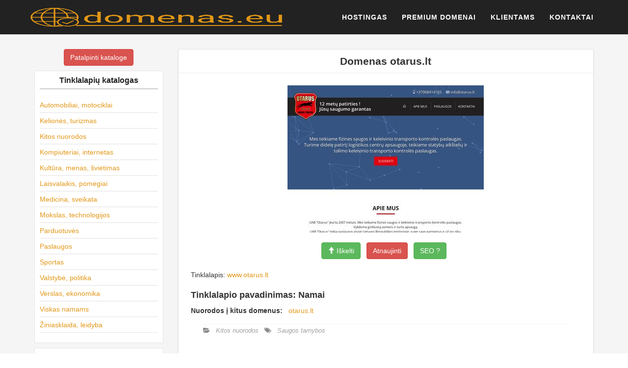

--- FILE ---
content_type: text/html; charset=UTF-8
request_url: https://www.domenas.eu/otarus-lt/
body_size: 9838
content:
<!DOCTYPE html>
<!--[if IE 6]><html id="ie6" lang="lt-LT"><![endif]-->
<!--[if IE 7]><html id="ie7" lang="lt-LT"><![endif]-->
<!--[if IE 8]><html id="ie8" lang="lt-LT"><![endif]-->
<!--[if !(IE 6) | !(IE 7) | !(IE 8)  ]><!--><html lang="lt-LT">
<!--<![endif]--><head><script data-no-optimize="1">var litespeed_docref=sessionStorage.getItem("litespeed_docref");litespeed_docref&&(Object.defineProperty(document,"referrer",{get:function(){return litespeed_docref}}),sessionStorage.removeItem("litespeed_docref"));</script> <meta charset="UTF-8" /><meta name="viewport" content="width=device-width, initial-scale=1.0"><title>otarus.lt &raquo; Domenas.EU</title><link rel="profile" href="//gmpg.org/xfn/11" /><link rel="pingback" href="https://www.domenas.eu/xmlrpc.php" /><meta name='robots' content='max-image-preview:large' /><link rel='dns-prefetch' href='//stackpath.bootstrapcdn.com' /><link rel="alternate" type="application/rss+xml" title="Domenas.EU &raquo; Įrašų RSS srautas" href="https://www.domenas.eu/feed/" /><link rel="alternate" type="application/rss+xml" title="Domenas.EU &raquo; Komentarų RSS srautas" href="https://www.domenas.eu/comments/feed/" /><link data-optimized="2" rel="stylesheet" href="https://www.domenas.eu/wp-content/litespeed/css/ee78b94e0568201ed26af68f90274e33.css?ver=8886d" /> <script type="litespeed/javascript" data-src="https://www.domenas.eu/wp-includes/js/jquery/jquery.min.js?ver=3.7.1" id="jquery-core-js"></script> <link rel="https://api.w.org/" href="https://www.domenas.eu/wp-json/" /><link rel="alternate" title="JSON" type="application/json" href="https://www.domenas.eu/wp-json/wp/v2/posts/12212" /><link rel="EditURI" type="application/rsd+xml" title="RSD" href="https://www.domenas.eu/xmlrpc.php?rsd" /><meta name="generator" content="WordPress 6.9" /><link rel="canonical" href="https://www.domenas.eu/otarus-lt/" /><link rel='shortlink' href='https://www.domenas.eu/?p=12212' />
<!--[if lt IE 9]> <script src="https://oss.maxcdn.com/libs/html5shiv/3.7.0/html5shiv.js"></script> <script src="https://oss.maxcdn.com/libs/respond.js/1.4.2/respond.min.js"></script> <![endif]--></head><body id="page-top" class="wp-singular post-template-default single single-post postid-12212 single-format-standard wp-theme-Host index "><nav class="navbar navbar-default navbar-fixed-top navbar-shrink"><div class="container"><div class="navbar-header page-scroll">
<button type="button" class="navbar-toggle" data-toggle="collapse" data-target="#bs-example-navbar-collapse-1">
<span class="sr-only">Toggle navigation</span>
<span class="icon-bar"></span>
<span class="icon-bar"></span>
<span class="icon-bar"></span>
</button>
<a class="navbar-brand page-scroll" href="https://www.domenas.eu/">  <img data-lazyloaded="1" src="[data-uri]" width="516" height="102" data-src="/wp-content/themes/Host/img/Domenas.eu.png" border="0" alt="Domenas.eu"></a></div><div class="collapse navbar-collapse" id="bs-example-navbar-collapse-1"><div class="menu-domeniu-container"><ul id="menu-domeniu" class="nav navbar-nav navbar-right"><li id="menu-item-6230" class="menu-item menu-item-type-post_type menu-item-object-page menu-item-6230"><a title="Hostingas" href="https://www.domenas.eu/hostingas/">Hostingas</a></li><li id="menu-item-6233" class="menu-item menu-item-type-post_type menu-item-object-page menu-item-6233"><a title="Premium domenai" href="https://www.domenas.eu/parduodami-domenai/">Premium domenai</a></li><li id="menu-item-6232" class="menu-item menu-item-type-post_type menu-item-object-page menu-item-6232"><a title="Klientams" href="https://www.domenas.eu/paslaugu-valdymas/">Klientams</a></li><li id="menu-item-6234" class="menu-item menu-item-type-post_type menu-item-object-page menu-item-6234"><a title="Kontaktai" href="https://www.domenas.eu/kontaktai/">Kontaktai</a></li></ul></div></div></div></nav><section id="single"><div class="container"><div id="content"><div class="row"><div id="sidebar" class="col-sm-3 col-md-3 col-lg-3"><div class="sidebar-inner"><div id="sidebar-left" class="sidebar"><div class="text-center" style="padding-bottom: 10px;">
<a href="/katalogas/?website" class="btn btn-danger" title="Ptalpinti į katalogą">Patalpinti kataloge</a></div><div id="categories-4" class="widget widget_categories"><h4 class="widget-title">Tinklalapių katalogas</h4><ul><li class="cat-item cat-item-1535"><a href="https://www.domenas.eu/it-paslaugos/automobiliai-motociklai/">Automobiliai, motociklai</a></li><li class="cat-item cat-item-1536"><a href="https://www.domenas.eu/it-paslaugos/keliones-turizmas/">Kelionės, turizmas</a></li><li class="cat-item cat-item-1"><a href="https://www.domenas.eu/it-paslaugos/kitos-nuorodos/">Kitos nuorodos</a></li><li class="cat-item cat-item-1537"><a href="https://www.domenas.eu/it-paslaugos/kompiuteriai-internetas/">Kompiuteriai, internetas</a></li><li class="cat-item cat-item-1538"><a href="https://www.domenas.eu/it-paslaugos/kultura-menas-svietimas/">Kultūra, menas, švietimas</a></li><li class="cat-item cat-item-1539"><a href="https://www.domenas.eu/it-paslaugos/laisvalaikis-pomegiai/">Laisvalaikis, pomėgiai</a></li><li class="cat-item cat-item-1540"><a href="https://www.domenas.eu/it-paslaugos/medicina-sveikata/">Medicina, sveikata</a></li><li class="cat-item cat-item-1541"><a href="https://www.domenas.eu/it-paslaugos/mokslas-technologijos/">Mokslas, technologijos</a></li><li class="cat-item cat-item-1542"><a href="https://www.domenas.eu/it-paslaugos/parduotuves-2/">Parduotuvės</a></li><li class="cat-item cat-item-1543"><a href="https://www.domenas.eu/it-paslaugos/paslaugos-2/">Paslaugos</a></li><li class="cat-item cat-item-1544"><a href="https://www.domenas.eu/it-paslaugos/sportas-2/">Sportas</a></li><li class="cat-item cat-item-1545"><a href="https://www.domenas.eu/it-paslaugos/valstybe-politika/">Valstybė, politika</a></li><li class="cat-item cat-item-1546"><a href="https://www.domenas.eu/it-paslaugos/verslas-ekonomika/">Verslas, ekonomika</a></li><li class="cat-item cat-item-1548"><a href="https://www.domenas.eu/it-paslaugos/viskas-namams/">Viskas namams</a></li><li class="cat-item cat-item-1547"><a href="https://www.domenas.eu/it-paslaugos/ziniasklaida-leidyba/">Žiniasklaida, leidyba</a></li></ul></div><div id="rss-3" class="widget widget_rss"><h4 class="widget-title"><a class="rsswidget rss-widget-feed" href="https://www.enuoma.lt"><img data-lazyloaded="1" src="[data-uri]" class="rss-widget-icon" style="border:0" width="14" height="14" data-src="https://www.domenas.eu/wp-includes/images/rss.png" alt="RSS" /></a> <a class="rsswidget rss-widget-title" href="https://www.enuoma.lt/">Visos nuomos paslaugos</a></h4><ul><li><a class='rsswidget' href='https://www.enuoma.lt/isnuomojamas-tvarkingas-1-k-butas-vilniuje/'>Išnuomojamas tvarkingas 1 k. butas, Vilniuje</a></li><li><a class='rsswidget' href='https://www.enuoma.lt/1-kambario-buto-nuoma-panevezys-centras-p-puzino-g/'>1 kambario buto nuoma Panevėžys, Centras, P. Puzino g.</a></li><li><a class='rsswidget' href='https://www.enuoma.lt/vilniuje-1-kambario-nuoma-pilaites-rajone/'>Vilniuje, 1 kambario nuoma, Pilaitės rajone</a></li><li><a class='rsswidget' href='https://www.enuoma.lt/1-kamb-butas-siauliai-prie-saules-miesto-trumpalaike-nuoma/'>1 kamb. butas Šiauliai, prie Saulės miesto (trumpalaikė nuoma)</a></li><li><a class='rsswidget' href='https://www.enuoma.lt/2-kamb-butas-siauliai-draugystes-pr-trumpalaike-nuoma/'>2 kamb. butas Šiauliai, Draugystės pr. (trumpalaikė nuoma)</a></li></ul></div></div></div></div><div class="col-sm-9 col-md-9 col-lg-9"><div id="post-12212" class="post-wrapper post-12212 post type-post status-publish format-standard hentry category-kitos-nuorodos tag-saugos-tarnybos"><div class="h1-wrapper"><h1>Domenas otarus.lt</h1></div><div class="post-content"><div class="text-center">
<img data-lazyloaded="1" src="[data-uri]" width="400" height="300" data-src="https://www.mln.lt/th/in.php?ww=otarus.lt" alt="" loading="lazy" decoding="async" referrerpolicy="no-referrer" /><div class="clearfix">&nbsp;</div>
<a href="/katalogas/?go=rek&ID=12212&host=otarus.lt" class="btn btn-success osc_tooltip" data-original-title="Iškelk tinklalapį į pirmas pozicijas!" type="button" data-toggle="tooltip" data-placement="auto" > <span class="glyphicon glyphicon-arrow-up"></span> Iškelti </a>  &nbsp;
<a href="/katalogas/?website=http://otarus.lt" class="btn btn-danger" title="Atnaujinti informaciją">Atnaujinti</a> &nbsp;
<a href="https://seo.mln.lt/?otarus.lt" class="btn btn-success osc_tooltip" data-original-title="SEO reitingas"  type="button" data-toggle="tooltip" data-placement="auto">SEO ?</a>  &nbsp;</div><div class="clearfix">&nbsp;</div><p>Tinklalapis: <a href="https://www.otarus.lt" rel="nofollow">www.otarus.lt</a></p><h3 class="tpav">Tinklalapio pavadinimas: Namai</h3><p> <strong>Nuorodos į kitus domenus:</strong> &nbsp; <a href="/otarus.lt">otarus.lt</a>  &nbsp;</p><div class="clearfix"></div><div class="post-meta-top"><div class="pull-right"></div><div class="category-tag">
<i class="fa fa-folder-open"></i> &nbsp; <a href="https://www.domenas.eu/it-paslaugos/kitos-nuorodos/" rel="tag">Kitos nuorodos</a>   &nbsp; <i class="fa fa-tags"></i> &nbsp; <a href="https://www.domenas.eu/tag/saugos-tarnybos/" rel="tag">Saugos tarnybos</a></div></div><div id="navigation"><ul class="pager"><li class="previous"><h2><a href="https://www.domenas.eu/hempz-lt/" rel="prev"><i class="fa fa-chevron-left"></i> hempz.lt</a></h2></li><li class="next"><h2><a href="https://www.domenas.eu/lietuviska-lt/" rel="next">lietuviska.lt <i class="fa fa-chevron-right"></i></a></h2></li></ul></div></div></div></div></div></div></div></section><footer><div class="container"><div class="row"><div class="col-md-4">
<span class="copyright">Copyright &copy; 2005 - 2026  Domenas.EU</span></div><div class="col-md-4"><ul class="list-inline social-buttons"><li><a href="#"><i class="fa fa-twitter"></i></a></li><li><a href="#"><i class="fa fa-facebook"></i></a></li><li><a href="#"><i class="fa fa-linkedin"></i></a></li></ul></div><div class="col-md-4"><ul class="list-inline quicklinks"><li><a href="/paslaugu-teikimo-salygos/">Privatumas</a></li><li><a href="/paslaugu-teikimo-salygos/">Paslaugų taisyklės</a></li></ul></div>domenas
domenai
domeno registracija
lt domenai
domeno registravimas
pigus domenai
domenu registras
pigiausi domenai
parduodami domenai
nemokamas domenas
domeno pirkimas
domenu pirkimas
domeno vardas
interneto adresai
internetinis adresas
internetiniai adresai</div></div></footer><div class="aligncenter"><div id="backlinkai_widget-2" class="widget widget_backlinkai_widget"><a href="https://www.static.lt/"  title="IT naujienos">IT naujienos</a>  &nbsp; <a href="https://www.mln.lt/"  title="Tinklalapių katalogas">Tinklalapių katalogas</a>  &nbsp; <a href="https://www.12.lt/"  title="Gimtadienio sveikinimai">Gimtadienio sveikinimai</a>  &nbsp; <a href="https://www.mainuklubas.lt/"  title="Mainu klubas">Mainu klubas</a>  &nbsp; <a href="https://www.vyrbuhalteris.lt/materialiniu-vertybiu-ir-buhalterines-apskaitos-programa-centas/"  title="Buhalterinė Programa Centas">Programa Centas</a>  &nbsp; <a href="https://www.vaistines.lt/vaistai-pagal-poveiki/"  title="Apie vaistus ir ligas">Apie vaistus ir ligas</a>  &nbsp; <a href="https://www.r1.lt/"  title="Prekės pigiau">Prekės pigiau</a>  &nbsp;</div></div> <script type="speculationrules">{"prefetch":[{"source":"document","where":{"and":[{"href_matches":"/*"},{"not":{"href_matches":["/wp-*.php","/wp-admin/*","/wp-content/uploads/*","/wp-content/*","/wp-content/plugins/*","/wp-content/themes/Host/*","/*\\?(.+)"]}},{"not":{"selector_matches":"a[rel~=\"nofollow\"]"}},{"not":{"selector_matches":".no-prefetch, .no-prefetch a"}}]},"eagerness":"conservative"}]}</script> <div id="cookie-law-info-bar" data-nosnippet="true"><span>This website uses cookies to improve your experience. We'll assume you're ok with this, but you can opt-out if you wish.<a role='button' data-cli_action="accept" id="cookie_action_close_header" class="medium cli-plugin-button cli-plugin-main-button cookie_action_close_header cli_action_button wt-cli-accept-btn">Accept</a> <a role='button' id="cookie_action_close_header_reject" target="_blank" class="medium cli-plugin-button cli-plugin-main-button cookie_action_close_header_reject cli_action_button wt-cli-reject-btn" data-cli_action="reject">Reject</a> <a href="http://www.domenas.eu" id="CONSTANT_OPEN_URL" target="_blank" class="cli-plugin-main-link">Read More</a></span></div><div id="cookie-law-info-again" data-nosnippet="true"><span id="cookie_hdr_showagain">Privacy &amp; Cookies Policy</span></div><div class="cli-modal" data-nosnippet="true" id="cliSettingsPopup" tabindex="-1" role="dialog" aria-labelledby="cliSettingsPopup" aria-hidden="true"><div class="cli-modal-dialog" role="document"><div class="cli-modal-content cli-bar-popup">
<button type="button" class="cli-modal-close" id="cliModalClose">
<svg class="" viewBox="0 0 24 24"><path d="M19 6.41l-1.41-1.41-5.59 5.59-5.59-5.59-1.41 1.41 5.59 5.59-5.59 5.59 1.41 1.41 5.59-5.59 5.59 5.59 1.41-1.41-5.59-5.59z"></path><path d="M0 0h24v24h-24z" fill="none"></path></svg>
<span class="wt-cli-sr-only">Uždaryti</span>
</button><div class="cli-modal-body"><div class="cli-container-fluid cli-tab-container"><div class="cli-row"><div class="cli-col-12 cli-align-items-stretch cli-px-0"><div class="cli-privacy-overview"><h4>Privacy Overview</h4><div class="cli-privacy-content"><div class="cli-privacy-content-text">This website uses cookies to improve your experience while you navigate through the website. Out of these, the cookies that are categorized as necessary are stored on your browser as they are essential for the working of basic functionalities of the website. We also use third-party cookies that help us analyze and understand how you use this website. These cookies will be stored in your browser only with your consent. You also have the option to opt-out of these cookies. But opting out of some of these cookies may affect your browsing experience.</div></div>
<a class="cli-privacy-readmore" aria-label="Rodyti daugiau" role="button" data-readmore-text="Rodyti daugiau" data-readless-text="Rodyti mažiau"></a></div></div><div class="cli-col-12 cli-align-items-stretch cli-px-0 cli-tab-section-container"><div class="cli-tab-section"><div class="cli-tab-header">
<a role="button" tabindex="0" class="cli-nav-link cli-settings-mobile" data-target="necessary" data-toggle="cli-toggle-tab">
Necessary							</a><div class="wt-cli-necessary-checkbox">
<input type="checkbox" class="cli-user-preference-checkbox"  id="wt-cli-checkbox-necessary" data-id="checkbox-necessary" checked="checked"  />
<label class="form-check-label" for="wt-cli-checkbox-necessary">Necessary</label></div>
<span class="cli-necessary-caption">Visada įjungta</span></div><div class="cli-tab-content"><div class="cli-tab-pane cli-fade" data-id="necessary"><div class="wt-cli-cookie-description">
Necessary cookies are absolutely essential for the website to function properly. This category only includes cookies that ensures basic functionalities and security features of the website. These cookies do not store any personal information.</div></div></div></div><div class="cli-tab-section"><div class="cli-tab-header">
<a role="button" tabindex="0" class="cli-nav-link cli-settings-mobile" data-target="non-necessary" data-toggle="cli-toggle-tab">
Non-necessary							</a><div class="cli-switch">
<input type="checkbox" id="wt-cli-checkbox-non-necessary" class="cli-user-preference-checkbox"  data-id="checkbox-non-necessary" checked='checked' />
<label for="wt-cli-checkbox-non-necessary" class="cli-slider" data-cli-enable="Įjungta" data-cli-disable="Išjungta"><span class="wt-cli-sr-only">Non-necessary</span></label></div></div><div class="cli-tab-content"><div class="cli-tab-pane cli-fade" data-id="non-necessary"><div class="wt-cli-cookie-description">
Any cookies that may not be particularly necessary for the website to function and is used specifically to collect user personal data via analytics, ads, other embedded contents are termed as non-necessary cookies. It is mandatory to procure user consent prior to running these cookies on your website.</div></div></div></div></div></div></div></div><div class="cli-modal-footer"><div class="wt-cli-element cli-container-fluid cli-tab-container"><div class="cli-row"><div class="cli-col-12 cli-align-items-stretch cli-px-0"><div class="cli-tab-footer wt-cli-privacy-overview-actions">
<a id="wt-cli-privacy-save-btn" role="button" tabindex="0" data-cli-action="accept" class="wt-cli-privacy-btn cli_setting_save_button wt-cli-privacy-accept-btn cli-btn">IŠSAUGOTI IR SUTIKTI</a></div></div></div></div></div></div></div></div><div class="cli-modal-backdrop cli-fade cli-settings-overlay"></div><div class="cli-modal-backdrop cli-fade cli-popupbar-overlay"></div>
 <script type="text/javascript">function initLinks28() {
	for (var links = document.links, i = 0, a; a = links[i]; i++) {
        if (a.host !== location.host) {
                a.target = '_blank';
        }
}
}
//window.onload = initLinks28;
initLinks28();</script> <script type="litespeed/javascript">(function(i,s,o,g,r,a,m){i.GoogleAnalyticsObject=r;i[r]=i[r]||function(){(i[r].q=i[r].q||[]).push(arguments)},i[r].l=1*new Date();a=s.createElement(o),m=s.getElementsByTagName(o)[0];a.async=1;a.src=g;m.parentNode.insertBefore(a,m)})(window,document,'script','//www.google-analytics.com/analytics.js','ga');ga('create','UA-3015246-72','auto');ga('send','pageview')</script> <script data-no-optimize="1">window.lazyLoadOptions=Object.assign({},{threshold:300},window.lazyLoadOptions||{});!function(t,e){"object"==typeof exports&&"undefined"!=typeof module?module.exports=e():"function"==typeof define&&define.amd?define(e):(t="undefined"!=typeof globalThis?globalThis:t||self).LazyLoad=e()}(this,function(){"use strict";function e(){return(e=Object.assign||function(t){for(var e=1;e<arguments.length;e++){var n,a=arguments[e];for(n in a)Object.prototype.hasOwnProperty.call(a,n)&&(t[n]=a[n])}return t}).apply(this,arguments)}function o(t){return e({},at,t)}function l(t,e){return t.getAttribute(gt+e)}function c(t){return l(t,vt)}function s(t,e){return function(t,e,n){e=gt+e;null!==n?t.setAttribute(e,n):t.removeAttribute(e)}(t,vt,e)}function i(t){return s(t,null),0}function r(t){return null===c(t)}function u(t){return c(t)===_t}function d(t,e,n,a){t&&(void 0===a?void 0===n?t(e):t(e,n):t(e,n,a))}function f(t,e){et?t.classList.add(e):t.className+=(t.className?" ":"")+e}function _(t,e){et?t.classList.remove(e):t.className=t.className.replace(new RegExp("(^|\\s+)"+e+"(\\s+|$)")," ").replace(/^\s+/,"").replace(/\s+$/,"")}function g(t){return t.llTempImage}function v(t,e){!e||(e=e._observer)&&e.unobserve(t)}function b(t,e){t&&(t.loadingCount+=e)}function p(t,e){t&&(t.toLoadCount=e)}function n(t){for(var e,n=[],a=0;e=t.children[a];a+=1)"SOURCE"===e.tagName&&n.push(e);return n}function h(t,e){(t=t.parentNode)&&"PICTURE"===t.tagName&&n(t).forEach(e)}function a(t,e){n(t).forEach(e)}function m(t){return!!t[lt]}function E(t){return t[lt]}function I(t){return delete t[lt]}function y(e,t){var n;m(e)||(n={},t.forEach(function(t){n[t]=e.getAttribute(t)}),e[lt]=n)}function L(a,t){var o;m(a)&&(o=E(a),t.forEach(function(t){var e,n;e=a,(t=o[n=t])?e.setAttribute(n,t):e.removeAttribute(n)}))}function k(t,e,n){f(t,e.class_loading),s(t,st),n&&(b(n,1),d(e.callback_loading,t,n))}function A(t,e,n){n&&t.setAttribute(e,n)}function O(t,e){A(t,rt,l(t,e.data_sizes)),A(t,it,l(t,e.data_srcset)),A(t,ot,l(t,e.data_src))}function w(t,e,n){var a=l(t,e.data_bg_multi),o=l(t,e.data_bg_multi_hidpi);(a=nt&&o?o:a)&&(t.style.backgroundImage=a,n=n,f(t=t,(e=e).class_applied),s(t,dt),n&&(e.unobserve_completed&&v(t,e),d(e.callback_applied,t,n)))}function x(t,e){!e||0<e.loadingCount||0<e.toLoadCount||d(t.callback_finish,e)}function M(t,e,n){t.addEventListener(e,n),t.llEvLisnrs[e]=n}function N(t){return!!t.llEvLisnrs}function z(t){if(N(t)){var e,n,a=t.llEvLisnrs;for(e in a){var o=a[e];n=e,o=o,t.removeEventListener(n,o)}delete t.llEvLisnrs}}function C(t,e,n){var a;delete t.llTempImage,b(n,-1),(a=n)&&--a.toLoadCount,_(t,e.class_loading),e.unobserve_completed&&v(t,n)}function R(i,r,c){var l=g(i)||i;N(l)||function(t,e,n){N(t)||(t.llEvLisnrs={});var a="VIDEO"===t.tagName?"loadeddata":"load";M(t,a,e),M(t,"error",n)}(l,function(t){var e,n,a,o;n=r,a=c,o=u(e=i),C(e,n,a),f(e,n.class_loaded),s(e,ut),d(n.callback_loaded,e,a),o||x(n,a),z(l)},function(t){var e,n,a,o;n=r,a=c,o=u(e=i),C(e,n,a),f(e,n.class_error),s(e,ft),d(n.callback_error,e,a),o||x(n,a),z(l)})}function T(t,e,n){var a,o,i,r,c;t.llTempImage=document.createElement("IMG"),R(t,e,n),m(c=t)||(c[lt]={backgroundImage:c.style.backgroundImage}),i=n,r=l(a=t,(o=e).data_bg),c=l(a,o.data_bg_hidpi),(r=nt&&c?c:r)&&(a.style.backgroundImage='url("'.concat(r,'")'),g(a).setAttribute(ot,r),k(a,o,i)),w(t,e,n)}function G(t,e,n){var a;R(t,e,n),a=e,e=n,(t=Et[(n=t).tagName])&&(t(n,a),k(n,a,e))}function D(t,e,n){var a;a=t,(-1<It.indexOf(a.tagName)?G:T)(t,e,n)}function S(t,e,n){var a;t.setAttribute("loading","lazy"),R(t,e,n),a=e,(e=Et[(n=t).tagName])&&e(n,a),s(t,_t)}function V(t){t.removeAttribute(ot),t.removeAttribute(it),t.removeAttribute(rt)}function j(t){h(t,function(t){L(t,mt)}),L(t,mt)}function F(t){var e;(e=yt[t.tagName])?e(t):m(e=t)&&(t=E(e),e.style.backgroundImage=t.backgroundImage)}function P(t,e){var n;F(t),n=e,r(e=t)||u(e)||(_(e,n.class_entered),_(e,n.class_exited),_(e,n.class_applied),_(e,n.class_loading),_(e,n.class_loaded),_(e,n.class_error)),i(t),I(t)}function U(t,e,n,a){var o;n.cancel_on_exit&&(c(t)!==st||"IMG"===t.tagName&&(z(t),h(o=t,function(t){V(t)}),V(o),j(t),_(t,n.class_loading),b(a,-1),i(t),d(n.callback_cancel,t,e,a)))}function $(t,e,n,a){var o,i,r=(i=t,0<=bt.indexOf(c(i)));s(t,"entered"),f(t,n.class_entered),_(t,n.class_exited),o=t,i=a,n.unobserve_entered&&v(o,i),d(n.callback_enter,t,e,a),r||D(t,n,a)}function q(t){return t.use_native&&"loading"in HTMLImageElement.prototype}function H(t,o,i){t.forEach(function(t){return(a=t).isIntersecting||0<a.intersectionRatio?$(t.target,t,o,i):(e=t.target,n=t,a=o,t=i,void(r(e)||(f(e,a.class_exited),U(e,n,a,t),d(a.callback_exit,e,n,t))));var e,n,a})}function B(e,n){var t;tt&&!q(e)&&(n._observer=new IntersectionObserver(function(t){H(t,e,n)},{root:(t=e).container===document?null:t.container,rootMargin:t.thresholds||t.threshold+"px"}))}function J(t){return Array.prototype.slice.call(t)}function K(t){return t.container.querySelectorAll(t.elements_selector)}function Q(t){return c(t)===ft}function W(t,e){return e=t||K(e),J(e).filter(r)}function X(e,t){var n;(n=K(e),J(n).filter(Q)).forEach(function(t){_(t,e.class_error),i(t)}),t.update()}function t(t,e){var n,a,t=o(t);this._settings=t,this.loadingCount=0,B(t,this),n=t,a=this,Y&&window.addEventListener("online",function(){X(n,a)}),this.update(e)}var Y="undefined"!=typeof window,Z=Y&&!("onscroll"in window)||"undefined"!=typeof navigator&&/(gle|ing|ro)bot|crawl|spider/i.test(navigator.userAgent),tt=Y&&"IntersectionObserver"in window,et=Y&&"classList"in document.createElement("p"),nt=Y&&1<window.devicePixelRatio,at={elements_selector:".lazy",container:Z||Y?document:null,threshold:300,thresholds:null,data_src:"src",data_srcset:"srcset",data_sizes:"sizes",data_bg:"bg",data_bg_hidpi:"bg-hidpi",data_bg_multi:"bg-multi",data_bg_multi_hidpi:"bg-multi-hidpi",data_poster:"poster",class_applied:"applied",class_loading:"litespeed-loading",class_loaded:"litespeed-loaded",class_error:"error",class_entered:"entered",class_exited:"exited",unobserve_completed:!0,unobserve_entered:!1,cancel_on_exit:!0,callback_enter:null,callback_exit:null,callback_applied:null,callback_loading:null,callback_loaded:null,callback_error:null,callback_finish:null,callback_cancel:null,use_native:!1},ot="src",it="srcset",rt="sizes",ct="poster",lt="llOriginalAttrs",st="loading",ut="loaded",dt="applied",ft="error",_t="native",gt="data-",vt="ll-status",bt=[st,ut,dt,ft],pt=[ot],ht=[ot,ct],mt=[ot,it,rt],Et={IMG:function(t,e){h(t,function(t){y(t,mt),O(t,e)}),y(t,mt),O(t,e)},IFRAME:function(t,e){y(t,pt),A(t,ot,l(t,e.data_src))},VIDEO:function(t,e){a(t,function(t){y(t,pt),A(t,ot,l(t,e.data_src))}),y(t,ht),A(t,ct,l(t,e.data_poster)),A(t,ot,l(t,e.data_src)),t.load()}},It=["IMG","IFRAME","VIDEO"],yt={IMG:j,IFRAME:function(t){L(t,pt)},VIDEO:function(t){a(t,function(t){L(t,pt)}),L(t,ht),t.load()}},Lt=["IMG","IFRAME","VIDEO"];return t.prototype={update:function(t){var e,n,a,o=this._settings,i=W(t,o);{if(p(this,i.length),!Z&&tt)return q(o)?(e=o,n=this,i.forEach(function(t){-1!==Lt.indexOf(t.tagName)&&S(t,e,n)}),void p(n,0)):(t=this._observer,o=i,t.disconnect(),a=t,void o.forEach(function(t){a.observe(t)}));this.loadAll(i)}},destroy:function(){this._observer&&this._observer.disconnect(),K(this._settings).forEach(function(t){I(t)}),delete this._observer,delete this._settings,delete this.loadingCount,delete this.toLoadCount},loadAll:function(t){var e=this,n=this._settings;W(t,n).forEach(function(t){v(t,e),D(t,n,e)})},restoreAll:function(){var e=this._settings;K(e).forEach(function(t){P(t,e)})}},t.load=function(t,e){e=o(e);D(t,e)},t.resetStatus=function(t){i(t)},t}),function(t,e){"use strict";function n(){e.body.classList.add("litespeed_lazyloaded")}function a(){console.log("[LiteSpeed] Start Lazy Load"),o=new LazyLoad(Object.assign({},t.lazyLoadOptions||{},{elements_selector:"[data-lazyloaded]",callback_finish:n})),i=function(){o.update()},t.MutationObserver&&new MutationObserver(i).observe(e.documentElement,{childList:!0,subtree:!0,attributes:!0})}var o,i;t.addEventListener?t.addEventListener("load",a,!1):t.attachEvent("onload",a)}(window,document);</script><script data-no-optimize="1">window.litespeed_ui_events=window.litespeed_ui_events||["mouseover","click","keydown","wheel","touchmove","touchstart"];var urlCreator=window.URL||window.webkitURL;function litespeed_load_delayed_js_force(){console.log("[LiteSpeed] Start Load JS Delayed"),litespeed_ui_events.forEach(e=>{window.removeEventListener(e,litespeed_load_delayed_js_force,{passive:!0})}),document.querySelectorAll("iframe[data-litespeed-src]").forEach(e=>{e.setAttribute("src",e.getAttribute("data-litespeed-src"))}),"loading"==document.readyState?window.addEventListener("DOMContentLoaded",litespeed_load_delayed_js):litespeed_load_delayed_js()}litespeed_ui_events.forEach(e=>{window.addEventListener(e,litespeed_load_delayed_js_force,{passive:!0})});async function litespeed_load_delayed_js(){let t=[];for(var d in document.querySelectorAll('script[type="litespeed/javascript"]').forEach(e=>{t.push(e)}),t)await new Promise(e=>litespeed_load_one(t[d],e));document.dispatchEvent(new Event("DOMContentLiteSpeedLoaded")),window.dispatchEvent(new Event("DOMContentLiteSpeedLoaded"))}function litespeed_load_one(t,e){console.log("[LiteSpeed] Load ",t);var d=document.createElement("script");d.addEventListener("load",e),d.addEventListener("error",e),t.getAttributeNames().forEach(e=>{"type"!=e&&d.setAttribute("data-src"==e?"src":e,t.getAttribute(e))});let a=!(d.type="text/javascript");!d.src&&t.textContent&&(d.src=litespeed_inline2src(t.textContent),a=!0),t.after(d),t.remove(),a&&e()}function litespeed_inline2src(t){try{var d=urlCreator.createObjectURL(new Blob([t.replace(/^(?:<!--)?(.*?)(?:-->)?$/gm,"$1")],{type:"text/javascript"}))}catch(e){d="data:text/javascript;base64,"+btoa(t.replace(/^(?:<!--)?(.*?)(?:-->)?$/gm,"$1"))}return d}</script><script data-no-optimize="1">var litespeed_vary=document.cookie.replace(/(?:(?:^|.*;\s*)_lscache_vary\s*\=\s*([^;]*).*$)|^.*$/,"");litespeed_vary||fetch("/wp-content/plugins/litespeed-cache/guest.vary.php",{method:"POST",cache:"no-cache",redirect:"follow"}).then(e=>e.json()).then(e=>{console.log(e),e.hasOwnProperty("reload")&&"yes"==e.reload&&(sessionStorage.setItem("litespeed_docref",document.referrer),window.location.reload(!0))});</script><script data-optimized="1" type="litespeed/javascript" data-src="https://www.domenas.eu/wp-content/litespeed/js/0baeff5ab758d7e9e89f4b5f5a35d923.js?ver=8886d"></script></body></html>
<!-- Page optimized by LiteSpeed Cache @2026-01-30 16:02:22 -->

<!-- Page supported by LiteSpeed Cache 7.7 on 2026-01-30 16:02:22 -->
<!-- Guest Mode -->
<!-- QUIC.cloud UCSS in queue -->
<!-- *´¨)
     ¸.•´¸.•*´¨) ¸.•*¨)
     (¸.•´ (¸.•` ¤ Comet Cache is Fully Functional ¤ ´¨) -->

<!-- Cache File Version Salt:       n/a -->

<!-- Cache File URL:                https://www.domenas.eu/otarus-lt/ -->
<!-- Cache File Path:               /cache/comet-cache/cache/https/www-domenas-eu/otarus-lt.html -->

<!-- Cache File Generated Via:      HTTP request -->
<!-- Cache File Generated On:       Jan 30th, 2026 @ 2:02 pm UTC -->
<!-- Cache File Generated In:       0.46890 seconds -->

<!-- Cache File Expires On:         Feb 6th, 2026 @ 2:02 pm UTC -->
<!-- Cache File Auto-Rebuild On:    Feb 6th, 2026 @ 2:02 pm UTC -->